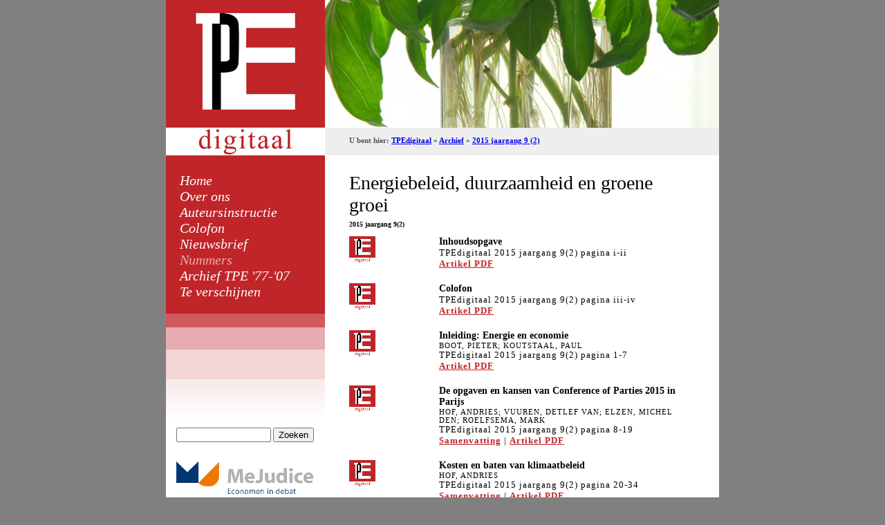

--- FILE ---
content_type: text/html; charset=utf-8
request_url: https://tpedigitaal.nl/verzamelnummer/energiebeleid-duurzaamheid-en-groene-groei
body_size: 4560
content:
<!DOCTYPE html PUBLIC "-//W3C//DTD XHTML+RDFa 1.0//EN"
  "http://www.w3.org/MarkUp/DTD/xhtml-rdfa-1.dtd">
<html xmlns="http://www.w3.org/1999/xhtml" xml:lang="nl" version="XHTML+RDFa 1.0" dir="ltr"
  xmlns:content="http://purl.org/rss/1.0/modules/content/"
  xmlns:dc="http://purl.org/dc/terms/"
  xmlns:foaf="http://xmlns.com/foaf/0.1/"
  xmlns:og="http://ogp.me/ns#"
  xmlns:rdfs="http://www.w3.org/2000/01/rdf-schema#"
  xmlns:sioc="http://rdfs.org/sioc/ns#"
  xmlns:sioct="http://rdfs.org/sioc/types#"
  xmlns:skos="http://www.w3.org/2004/02/skos/core#"
  xmlns:xsd="http://www.w3.org/2001/XMLSchema#">

<head profile="http://www.w3.org/1999/xhtml/vocab">
  <meta http-equiv="Content-Type" content="text/html; charset=utf-8" />
<meta name="Generator" content="Drupal 7 (http://drupal.org)" />
<link rel="canonical" href="/verzamelnummer/energiebeleid-duurzaamheid-en-groene-groei" />
<link rel="shortlink" href="/node/1368" />
<link rel="shortcut icon" href="https://tpedigitaal.nl/favicon.ico" type="image/vnd.microsoft.icon" />
  <title>Energiebeleid, duurzaamheid en groene groei | tpedigitaal.nl</title>
  <link type="text/css" rel="stylesheet" href="https://tpedigitaal.nl/sites/default/files/css/css_xE-rWrJf-fncB6ztZfd2huxqgxu4WO-qwma6Xer30m4.css" media="all" />
<link type="text/css" rel="stylesheet" href="https://tpedigitaal.nl/sites/default/files/css/css_hYCLW089C9S9sP3ZYkuG6R-Q5ZHbEhblZBFjwZ_bE_I.css" media="all" />
<link type="text/css" rel="stylesheet" href="https://tpedigitaal.nl/sites/default/files/css/css_jENQOQqZCRFGZK__DTefxYiXR2RUf03k1ugj3_Vg7vk.css" media="all" />
<link type="text/css" rel="stylesheet" href="https://tpedigitaal.nl/sites/default/files/css/css_DuCiSeCnf85rWDF6-g9W2iU4asUMzp0SvZ-FQsH_mXU.css" media="all" />

<!--[if lt IE 7]>
<link type="text/css" rel="stylesheet" href="https://tpedigitaal.nl/sites/all/themes/tpedigitaal/fix-ie.css?rzybif" media="all" />
<![endif]-->
  <script type="text/javascript" src="https://tpedigitaal.nl/sites/default/files/js/js_YD9ro0PAqY25gGWrTki6TjRUG8TdokmmxjfqpNNfzVU.js"></script>
<script type="text/javascript" src="https://tpedigitaal.nl/sites/default/files/js/js_TFjns6eWa0PxAWBa0ECdq712M4zuhCkc4ElkYh4nH4s.js"></script>
<script type="text/javascript">
<!--//--><![CDATA[//><!--
var _paq = _paq || [];(function(){var u=(("https:" == document.location.protocol) ? "https://tpedigitaal.nl/piwik/" : "http://tpedigitaal.nl/piwik/");_paq.push(["setSiteId", "1"]);_paq.push(["setTrackerUrl", u+"matomo.php"]);_paq.push(["setDoNotTrack", 1]);_paq.push(["trackPageView"]);_paq.push(["setIgnoreClasses", ["no-tracking","colorbox"]]);_paq.push(["enableLinkTracking"]);var d=document,g=d.createElement("script"),s=d.getElementsByTagName("script")[0];g.type="text/javascript";g.defer=true;g.async=true;g.src="https://tpedigitaal.nl/sites/default/files/matomo/matomo.js?rzybif";s.parentNode.insertBefore(g,s);})();
//--><!]]>
</script>
<script type="text/javascript">
<!--//--><![CDATA[//><!--
jQuery.extend(Drupal.settings, {"basePath":"\/","pathPrefix":"","setHasJsCookie":0,"ajaxPageState":{"theme":"tpedigitaal","theme_token":"l0I9hjsdbLiq0vfSFlmSMPEjN7Zt0Vo7cu5hn5kmC9o","js":{"misc\/jquery.js":1,"misc\/jquery-extend-3.4.0.js":1,"misc\/jquery-html-prefilter-3.5.0-backport.js":1,"misc\/jquery.once.js":1,"misc\/drupal.js":1,"public:\/\/languages\/nl_TH-5-k2J0TGgtxOF5gwaxQmAo9hjEz6Scg9HsGH80bk.js":1,"sites\/all\/modules\/contrib\/matomo\/matomo.js":1,"0":1},"css":{"modules\/system\/system.base.css":1,"modules\/system\/system.menus.css":1,"modules\/system\/system.messages.css":1,"modules\/system\/system.theme.css":1,"modules\/field\/theme\/field.css":1,"modules\/node\/node.css":1,"modules\/search\/search.css":1,"modules\/user\/user.css":1,"sites\/all\/modules\/contrib\/views\/css\/views.css":1,"sites\/all\/modules\/contrib\/ctools\/css\/ctools.css":1,"sites\/all\/themes\/tpedigitaal\/container.css":1,"sites\/all\/themes\/tpedigitaal\/css.css":1,"sites\/all\/themes\/tpedigitaal\/fix-ie.css":1}},"matomo":{"trackMailto":1},"urlIsAjaxTrusted":{"\/verzamelnummer\/energiebeleid-duurzaamheid-en-groene-groei":true}});
//--><!]]>
</script>
</head>
<body class="html not-front not-logged-in one-sidebar sidebar-first page-node page-node- page-node-1380 node-type-page" >
  <div id="skip-link">
    <a href="#main-content" class="element-invisible element-focusable">Overslaan en naar de inhoud gaan</a>
  </div>
    <div class="shadow1Container">
  <div class="shadow2Container">
    <div class="bigContainer">
      <div class="leftContainer">
        <div class="logoBox">  
          <a href="/">
            <img src="https://tpedigitaal.nl/sites/all/themes/tpedigitaal/logo.png" alt="tpedigitaal.nl " title="tpedigitaal.nl " id="logo" />
          </a>
        </div>
          <div class="region region-sidebar-first">
    <div class="navBar">
  <ul class="menu"><li class="first leaf"><a href="/">Home</a></li>
<li class="leaf"><a href="/over-ons">Over ons</a></li>
<li class="leaf"><a href="/auteursinstructie">Auteursinstructie</a></li>
<li class="leaf"><a href="/colofon">Colofon</a></li>
<li class="leaf"><a href="/aanmelden">Nieuwsbrief</a></li>
<li class="leaf"><a href="/archief" title="" class="active">Nummers</a></li>
<li class="leaf"><a href="/archief_tpe" title="">Archief TPE &#039;77-&#039;07</a></li>
<li class="last leaf"><a href="/te-verschijnen" title="Artikelen die binnenkort verschijnen in een themanummer.">Te verschijnen</a></li>
</ul></div><div id="block-search-form" class="block block-search">

    
  <div class="content">
    <form action="/verzamelnummer/energiebeleid-duurzaamheid-en-groene-groei" method="post" id="search-block-form" accept-charset="UTF-8"><div><div class="container-inline">
      <h2 class="element-invisible">Zoekveld</h2>
    <div class="form-item form-type-textfield form-item-search-block-form">
  <label class="element-invisible" for="edit-search-block-form--2">Zoeken </label>
 <input title="Geef de woorden op waarnaar u wilt zoeken." type="text" id="edit-search-block-form--2" name="search_block_form" value="" size="15" maxlength="128" class="form-text" />
</div>
<div class="form-actions form-wrapper" id="edit-actions"><input type="submit" id="edit-submit" name="op" value="Zoeken" class="form-submit" /></div><input type="hidden" name="form_build_id" value="form--qbMoxiYJ9bfe3ssvU3tGguZo8DNAbOwkYWca6YTeho" />
<input type="hidden" name="form_id" value="search_block_form" />
</div>
</div></form>  </div>
</div>
<div id="block-tpecontent-mejudice" class="block block-tpecontent">

    <h2><none></h2>
  
  <div class="content">
    <p style="text-align: center;"><a title="Mejudice: Economen in debat" href="https://www.mejudice.nl/"><img src="https://tpedigitaal.nl/sites/default/files/imce/MeJudice.png" width="200" height="47"></a></p>  </div>
</div>
  </div>
      </div> <!-- /#leftContainer -->
      <div class="centerContainer">
        <div class="kopafbeeldingBox"><img typeof="foaf:Image" src="https://tpedigitaal.nl/sites/default/files/styles/afbeelding/public/afbeelding/TPEdigitaal0902_energiebeleid_duurzaamheid_en_groene_groei.png?itok=w5vjSQdw" width="570" height="190" alt="Energiebeleid, duurzaamheid en groene groei" title="Energiebeleid, duurzaamheid en groene groei" /></div>         
        <div class="breadcrumbBox"><h2 class="element-invisible">U bent hier</h2>U bent hier:&nbsp<a href="/node">TPEdigitaal</a>&nbsp;&raquo; <a href="/archief">Archief</a>&nbsp;&raquo; <a href="/node/1368">2015 jaargang 9 (2)</a></div>
        <div class="contentBox">
                                          <h1>Energiebeleid, duurzaamheid en groene groei</h1>
                    <span class="subH1">2015 jaargang 9(2)</span>          <div class="clearfix"></div>
            <div class="region region-content">
    <div id="block-system-main" class="block block-system">

    
  <div class="content">
        <div class="content clearfix node-published1">
      <div class="field field-name-field-artikelen field-type-node-reference field-label-hidden"><div class="field-items"><div class="field-item even">    <div class="teaserBox">
      <div class="imageBox">
        <img src="https://tpedigitaal.nl/sites/all/themes/tpedigitaal/images/tpedigitaal_38x38.png" alt="tpedigitaal logo" title="tpedigitaal logo">      </div>
      <div class="textBox">
        <h2>Inhoudsopgave</h2>
                  <p class="field-name-field-auteurs"> </p>      
                <p>TPEdigitaal 2015 jaargang 9(2) pagina i-ii</p>
        <p><a href="https://tpedigitaal.nl/sites/default/files/bestand/inhoudsopgave.pdf">Artikel PDF</a></p>
      </div>
    </div>
    </div><div class="field-item odd">    <div class="teaserBox">
      <div class="imageBox">
        <img src="https://tpedigitaal.nl/sites/all/themes/tpedigitaal/images/tpedigitaal_38x38.png" alt="tpedigitaal logo" title="tpedigitaal logo">      </div>
      <div class="textBox">
        <h2>Colofon</h2>
                  <p class="field-name-field-auteurs"> </p>      
                <p>TPEdigitaal 2015 jaargang 9(2) pagina iii-iv</p>
        <p><a href="https://tpedigitaal.nl/sites/default/files/bestand/colofon.pdf">Artikel PDF</a></p>
      </div>
    </div>
    </div><div class="field-item even">    <div class="teaserBox">
      <div class="imageBox">
        <img src="https://tpedigitaal.nl/sites/all/themes/tpedigitaal/images/tpedigitaal_38x38.png" alt="tpedigitaal logo" title="tpedigitaal logo">      </div>
      <div class="textBox">
        <h2>Inleiding: Energie en economie</h2>
                  <p class="field-name-field-auteurs">Boot, Pieter; Koutstaal, Paul</p>      
                <p>TPEdigitaal 2015 jaargang 9(2) pagina 1-7</p>
        <p><a href="https://tpedigitaal.nl/sites/default/files/bestand/inleiding_energie_en_economie.pdf">Artikel PDF</a></p>
      </div>
    </div>
    </div><div class="field-item odd">    <div class="teaserBox">
      <div class="imageBox">
        <img src="https://tpedigitaal.nl/sites/all/themes/tpedigitaal/images/tpedigitaal_38x38.png" alt="tpedigitaal logo" title="tpedigitaal logo">      </div>
      <div class="textBox">
        <h2>De opgaven en kansen van Conference of Parties 2015 in Parijs</h2>
                  <p class="field-name-field-auteurs">Hof, Andries; Vuuren, Detlef van; Elzen, Michel den; Roelfsema, Mark</p>      
                <p>TPEdigitaal 2015 jaargang 9(2) pagina 8-19</p>
        <p><a href="/artikel/de-opgaven-en-kansen-van-conference-parties-2015-parijs">Samenvatting</a>&nbsp;|&nbsp;<a href="https://tpedigitaal.nl/sites/default/files/bestand/de_opgaven_en_kansen_van_conference_of_parties_2015_in_parijs.pdf">Artikel PDF</a></p>
      </div>
    </div>
    </div><div class="field-item even">    <div class="teaserBox">
      <div class="imageBox">
        <img src="https://tpedigitaal.nl/sites/all/themes/tpedigitaal/images/tpedigitaal_38x38.png" alt="tpedigitaal logo" title="tpedigitaal logo">      </div>
      <div class="textBox">
        <h2>Kosten en baten van klimaatbeleid</h2>
                  <p class="field-name-field-auteurs">Hof, Andries</p>      
                <p>TPEdigitaal 2015 jaargang 9(2) pagina 20-34</p>
        <p><a href="/artikel/kosten-en-baten-van-klimaatbeleid">Samenvatting</a>&nbsp;|&nbsp;<a href="https://tpedigitaal.nl/sites/default/files/bestand/kosten_en_baten_van_klimaatbeleid.pdf">Artikel PDF</a></p>
      </div>
    </div>
    </div><div class="field-item odd">    <div class="teaserBox">
      <div class="imageBox">
        <img src="https://tpedigitaal.nl/sites/all/themes/tpedigitaal/images/tpedigitaal_38x38.png" alt="tpedigitaal logo" title="tpedigitaal logo">      </div>
      <div class="textBox">
        <h2>De toekomst van de elektriciteitsvoorziening bij toename van zon en wind</h2>
                  <p class="field-name-field-auteurs">Koutstaal, Paul; Sijm, Jos</p>      
                <p>TPEdigitaal 2015 jaargang 9(2) pagina 35-51</p>
        <p><a href="/artikel/de-toekomst-van-de-elektriciteitsvoorziening-bij-toename-van-zon-en-wind">Samenvatting</a>&nbsp;|&nbsp;<a href="https://tpedigitaal.nl/sites/default/files/bestand/de_toekomst_van_de_elektriciteitsvoorziening_bij_toename_van_zon_en_wind.pdf">Artikel PDF</a></p>
      </div>
    </div>
    </div><div class="field-item even">    <div class="teaserBox">
      <div class="imageBox">
        <img src="https://tpedigitaal.nl/sites/all/themes/tpedigitaal/images/tpedigitaal_38x38.png" alt="tpedigitaal logo" title="tpedigitaal logo">      </div>
      <div class="textBox">
        <h2>Condities voor een grotere rol van energiecooperaties in hernieuwbare elektriciteitsopwekking</h2>
                  <p class="field-name-field-auteurs">Elzenga, Hans; Schwencke, Anne Marieke</p>      
                <p>TPEdigitaal 2015 jaargang 9(2) pagina 52-61</p>
        <p><a href="/artikel/condities-voor-een-grotere-rol-van-energiecooperaties-hernieuwbare-elektriciteitsopwekking">Samenvatting</a>&nbsp;|&nbsp;<a href="https://tpedigitaal.nl/sites/default/files/bestand/condities_voor_een_grotere_rol_van_energiecooperaties_in_hernieuwbare_elektriciteitsopwekking.pdf">Artikel PDF</a></p>
      </div>
    </div>
    </div><div class="field-item odd">    <div class="teaserBox">
      <div class="imageBox">
        <img src="https://tpedigitaal.nl/sites/all/themes/tpedigitaal/images/tpedigitaal_38x38.png" alt="tpedigitaal logo" title="tpedigitaal logo">      </div>
      <div class="textBox">
        <h2>Beleid voor innovaties in de elektriciteitssector</h2>
                  <p class="field-name-field-auteurs">Huygen, Annelies</p>      
                <p>TPEdigitaal 2015 jaargang 9(2) pagina 62-78</p>
        <p><a href="/artikel/beleid-voor-innovaties-de-elektriciteitssector">Samenvatting</a>&nbsp;|&nbsp;<a href="https://tpedigitaal.nl/sites/default/files/bestand/beleid_voor_innovaties_in_de_elektriciteitssector.pdf">Artikel PDF</a></p>
      </div>
    </div>
    </div><div class="field-item even">    <div class="teaserBox">
      <div class="imageBox">
        <img src="https://tpedigitaal.nl/sites/all/themes/tpedigitaal/images/tpedigitaal_38x38.png" alt="tpedigitaal logo" title="tpedigitaal logo">      </div>
      <div class="textBox">
        <h2>De rol van gas in de Nederlandse energiehuishouding op de korte en lange termijn</h2>
                  <p class="field-name-field-auteurs">Joode, Jeroen de</p>      
                <p>TPEdigitaal 2015 jaargang 9(2) pagina 79-90</p>
        <p><a href="/artikel/de-rol-van-gas-de-nederlandse-energiehuishouding-op-de-korte-en-lange-termijn">Samenvatting</a>&nbsp;|&nbsp;<a href="https://tpedigitaal.nl/sites/default/files/bestand/de_rol_van_gas_in_de_nederlandse_energiehuishouding_op_de_korte_en_lange_termijn.pdf">Artikel PDF</a></p>
      </div>
    </div>
    </div><div class="field-item odd">    <div class="teaserBox">
      <div class="imageBox">
        <img src="https://tpedigitaal.nl/sites/all/themes/tpedigitaal/images/tpedigitaal_38x38.png" alt="tpedigitaal logo" title="tpedigitaal logo">      </div>
      <div class="textBox">
        <h2>Zoeken naar zekerheden. Een essay over de Nederlandse energievoorziening</h2>
                  <p class="field-name-field-auteurs">Linde, Coby van der</p>      
                <p>TPEdigitaal 2015 jaargang 9(2) pagina 91-97</p>
        <p><a href="/artikel/zoeken-naar-zekerheden-een-essay-over-de-nederlandse-energievoorziening">Samenvatting</a>&nbsp;|&nbsp;<a href="https://tpedigitaal.nl/sites/default/files/bestand/zoeken_naar_zekerheden_een_essay_over_de_nederlandse_energievoorziening.pdf">Artikel PDF</a></p>
      </div>
    </div>
    </div><div class="field-item even">    <div class="teaserBox">
      <div class="imageBox">
        <img src="https://tpedigitaal.nl/sites/all/themes/tpedigitaal/images/tpedigitaal_38x38.png" alt="tpedigitaal logo" title="tpedigitaal logo">      </div>
      <div class="textBox">
        <h2>Effectiviteit van het Nederlandse energiebeleid in 2007-2012: productiesubsidies voor hernieuwbare energie</h2>
                  <p class="field-name-field-auteurs">Hof, Bert; Kocsis, Viktoria</p>      
                <p>TPEdigitaal 2015 jaargang 9(2) pagina 98-110</p>
        <p><a href="/artikel/effectiviteit-van-het-nederlandse-energiebeleid-2007-2012-productiesubsidies-voor">Samenvatting</a>&nbsp;|&nbsp;<a href="https://tpedigitaal.nl/sites/default/files/bestand/effectiviteit_van_het_nederlandse_energiebeleid_in_2007-2012_productiesubsidies_voor_hernieuwbare_energie.pdf">Artikel PDF</a></p>
      </div>
    </div>
    </div><div class="field-item odd">    <div class="teaserBox">
      <div class="imageBox">
        <img src="https://tpedigitaal.nl/sites/all/themes/tpedigitaal/images/tpedigitaal_38x38.png" alt="tpedigitaal logo" title="tpedigitaal logo">      </div>
      <div class="textBox">
        <h2>Naar een duurzame energievoorziening in onzekere tijden</h2>
                  <p class="field-name-field-auteurs">Boot, Pieter</p>      
                <p>TPEdigitaal 2015 jaargang 9(2) pagina 111-128</p>
        <p><a href="/artikel/naar-een-duurzame-energievoorziening-onzekere-tijden">Samenvatting</a>&nbsp;|&nbsp;<a href="https://tpedigitaal.nl/sites/default/files/bestand/naar_een_duurzame_energievoorziening_in_onzekere_tijden.pdf">Artikel PDF</a></p>
      </div>
    </div>
    </div><div class="field-item even">    <div class="teaserBox">
      <div class="imageBox">
        <img src="https://tpedigitaal.nl/sites/all/themes/tpedigitaal/images/tpedigitaal_38x38.png" alt="tpedigitaal logo" title="tpedigitaal logo">      </div>
      <div class="textBox">
        <h2>De energietransitie kent geen blauwdruk: wat Nederland kan leren van zijn buurlanden</h2>
                  <p class="field-name-field-auteurs">Notenboom, Jos; Ybema, Remko</p>      
                <p>TPEdigitaal 2015 jaargang 9(2) pagina 129-148</p>
        <p><a href="/artikel/de-energietransitie-kent-geen-blauwdruk-wat-nederland-kan-leren-van-zijn-buurlanden">Samenvatting</a>&nbsp;|&nbsp;<a href="https://tpedigitaal.nl/sites/default/files/bestand/de_energietransitie_kent_geen_blauwdruk_wat_nederland_kan_leren_van_zijn_buurlanden.pdf">Artikel PDF</a></p>
      </div>
    </div>
    </div><div class="field-item odd">    <div class="teaserBox">
      <div class="imageBox">
        <img src="https://tpedigitaal.nl/sites/all/themes/tpedigitaal/images/tpedigitaal_38x38.png" alt="tpedigitaal logo" title="tpedigitaal logo">      </div>
      <div class="textBox">
        <h2>Groene groei: hoe bereiken we dat?</h2>
                  <p class="field-name-field-auteurs">Butter, Frank den; Kocsis, viktoria; Tieben, Bert</p>      
                <p>TPEdigitaal 2015 jaargang 9(2) pagina 149-165</p>
        <p><a href="/artikel/groene-groei-hoe-bereiken-we-dat">Samenvatting</a>&nbsp;|&nbsp;<a href="https://tpedigitaal.nl/sites/default/files/bestand/groene_groei_hoe_bereiken_we_dat.pdf">Artikel PDF</a></p>
      </div>
    </div>
    </div><div class="field-item even">    <div class="teaserBox">
      <div class="imageBox">
        <img src="https://tpedigitaal.nl/sites/all/themes/tpedigitaal/images/tpedigitaal_38x38.png" alt="tpedigitaal logo" title="tpedigitaal logo">      </div>
      <div class="textBox">
        <h2>Het gehele nummer</h2>
                  <p class="field-name-field-auteurs"> </p>      
                <p>TPEdigitaal 2015 jaargang 9(2) pagina 1-165</p>
        <p><a href="https://tpedigitaal.nl/sites/default/files/bestand/het_gehele_nummer.pdf">Artikel PDF</a></p>
      </div>
    </div>
    </div></div></div>    </div>
      </div>
</div>
  </div>
        </div>
      </div> <!-- /#centerContainer -->
      <div class="clearfix footerBox">
          <div class="region region-footer">
    <div id="block-block-1" class="block block-block">

    
  <div class="content">
    <div style="text-align: center;">© 2007 TPEdigitaal | ISSN 1875-8797</div>
  </div>
</div>
  </div>
      </div> <!-- /#footerBox -->
    </div> <!-- /#bigContainer -->
  </div> <!-- /#shadow2Container -->
</div> <!-- /#shadown1Container -->  </body>
</html>


--- FILE ---
content_type: text/css
request_url: https://tpedigitaal.nl/sites/default/files/css/css_DuCiSeCnf85rWDF6-g9W2iU4asUMzp0SvZ-FQsH_mXU.css
body_size: 698
content:
body{margin:0;padding:0;background-color:grey}.shadow1Container{background-color:grey;}.shadow2Container{}.bigContainer{overflow:hidden;margin:-5px auto 0 auto;width:800px;background-color:#ffffff;}.leftContainer{float:left;width:230px;height:auto;}.logoBox{height:230px;}.navBar{background:url(/sites/all/themes/tpedigitaal/images/navi_footer.gif) left bottom no-repeat #c02529;padding:25px 20px 170px 20px;}.navBar ul{margin:0;padding:0;}.navBar li.leaf{color:#ffffff;font-style:italic;list-style:none;margin:0;padding:0;font-size:20px;}.navBar li a{text-decoration:none;color:#ffffff;}.navBar li a.active{text-decoration:none;color:#e7acae;}.navBar li a:hover{color:#e7acae;}.centerContainer{float:left;width:570px;background-color:#ffffff;}.kopafbeeldingBox{height:190px;}.breadcrumbBox{height:28px;font-size:11px;font-weight:bold;background:#eeeeee;color:#555555;padding-left:35px;padding-top:12px;padding-bottom:0px;}.contentBox{padding:15px 35px 35px 35px;}.teaserBox{overflow:auto;padding-top:10px;padding-bottom:10px;}.teaserBox .imageBox{float:left;margin-right:15px;}.teaserBox .imageBox img{display:block;}.teaserBox .textBox{display:block;}.teaserBox::after{clear:both;}.footerBox{padding:10px 10px 5px 10px;border-top:1px solid #e5e5e5;background-color:#eeeeee;text-align:center;font-size:11px;letter-spacing:3px;color:#999999;}.clearfix{clear:both;}#block-search-form{padding:15px;}
body{font-family:Georgia,"Times New Roman",Times,serif;font-size:13px;font-weight:normal;font-style:normal;color:black;}h1,h2{font-weight:normal;}h1{font-size:28px;margin-top:9px;margin-bottom:3px;}h2{font-size:14px;font-weight:bold;}.subH1{font-size:10px;font-weight:bold;}.contentBox a{color:#c02529;font-weight:bold;}.contentBox a:hover{text-decoration:none;}.field-name-field-auteurs{font-size:11px;text-transform:uppercase;letter-spacing:2px;}.teaserBox p{margin:0;letter-spacing:1px;}.teaserBox h2{margin:0;}.teaserBox .textBox{margin-left:130px;}.node .links{display:none;}.sharelinks{float:right;margin:10px;}.node-unpublished{background-color:peachpuff;}.sharelinks img{padding:10px;width:25px;}
